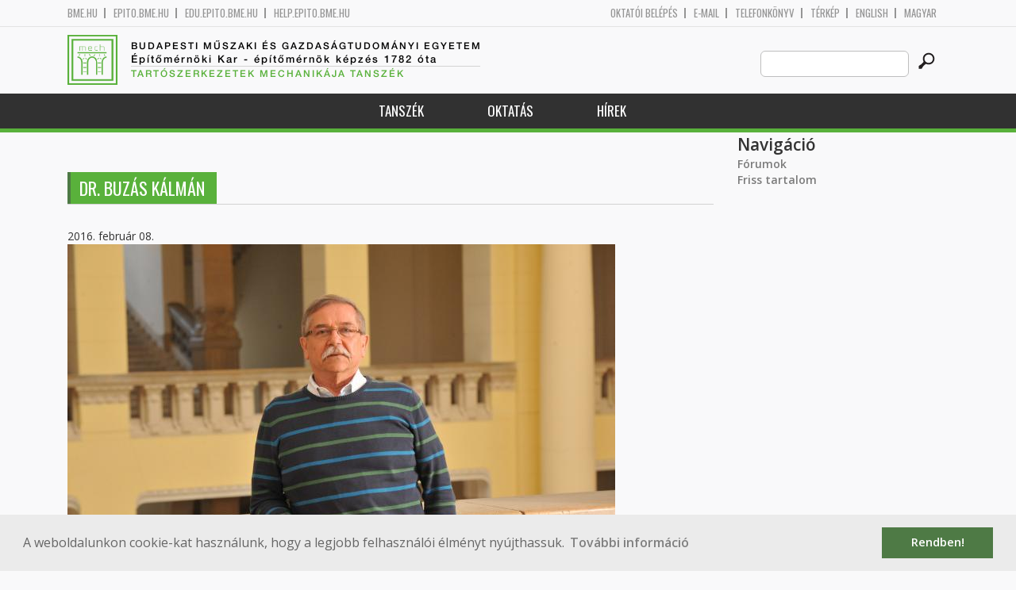

--- FILE ---
content_type: text/html; charset=utf-8
request_url: https://me.bme.hu/buzas-kalman?language=hu
body_size: 7296
content:
<!DOCTYPE HTML>
<!--[if lt IE 9]><div class="old_browser_message">Az Ön által használt böngészé nem támogatott. A probléma mentes megjelenítést sajnos nem tudjuk garantálni.</div><![endif]-->
<!--[if (gte IE 9)|(gt IEMobile 7)]><!--><html  lang="hu" dir="ltr" prefix="content: http://purl.org/rss/1.0/modules/content/ dc: http://purl.org/dc/terms/ foaf: http://xmlns.com/foaf/0.1/ og: http://ogp.me/ns# rdfs: http://www.w3.org/2000/01/rdf-schema# sioc: http://rdfs.org/sioc/ns# sioct: http://rdfs.org/sioc/types# skos: http://www.w3.org/2004/02/skos/core# xsd: http://www.w3.org/2001/XMLSchema#"><!--<![endif]-->

	<head profile="http://www.w3.org/1999/xhtml/vocab">
		<meta charset="utf-8" />
<meta name="Generator" content="Drupal 7 (http://drupal.org)" />
<link rel="canonical" href="/buzas-kalman?language=hu" />
<link rel="shortlink" href="/node/11177?language=hu" />
<link rel="shortcut icon" href="https://me.bme.hu/sites/all/themes/epito/favicon.ico" type="image/vnd.microsoft.icon" />
		<title>Dr. Buzás Kálmán | Budapesti Műszaki és Gazdaságtudományi Egyetem</title>
		<meta http-equiv="cleartype" content="on" />
		<meta charset="utf-8" />
		<meta name="viewport" content="width=device-width, initial-scale=1" />
		<title>Budapesti műszaki és gazdaságtudományi egyetem Építőmérnöki Kar - építőmérnök képzés 1782 óta</title>
		<link type="text/css" rel="stylesheet" href="https://me.bme.hu/sites/default/files/css/css_kShW4RPmRstZ3SpIC-ZvVGNFVAi0WEMuCnI0ZkYIaFw.css" media="all" />
<link type="text/css" rel="stylesheet" href="https://me.bme.hu/sites/default/files/css/css_bE2DaMPOYmSNAg9Fzk0HoBHyeU1AvM8dsT8MmSMyJeM.css" media="all" />
<link type="text/css" rel="stylesheet" href="https://me.bme.hu/sites/default/files/css/css_xkR3JZjbryDc6o7SbmVHOT-jul53GjNCl1v7GxBa-pw.css" media="all" />
<link type="text/css" rel="stylesheet" href="https://me.bme.hu/sites/default/files/css/css_47DEQpj8HBSa-_TImW-5JCeuQeRkm5NMpJWZG3hSuFU.css" media="all" />
		<link href="https://fonts.googleapis.com/css?family=Open+Sans:400,600|Oswald&amp;subset=latin-ext" rel="stylesheet" />
		<link href="/sites/all/themes/epito/css/bootstrap.css" rel="stylesheet" type="text/css" />
		<link href="/sites/all/themes/epito/css/style.css" rel="stylesheet" type="text/css" />
		<link href="/sites/all/themes/epito/css/me.bme.hu.css" rel="stylesheet" type="text/css" />
					<link href="/sites/all/themes/epito/css/style_hu.css" rel="stylesheet" type="text/css" />
				<script src="/sites/all/themes/epito/js/jquery-2.0.0.min.js"></script>
		<script src="/sites/all/themes/epito/js/jquery.bxslider.js"></script>
		<script src="/sites/all/themes/epito/js/js.js"></script>
		<link rel="stylesheet" type="text/css" href="//cdnjs.cloudflare.com/ajax/libs/cookieconsent2/3.0.3/cookieconsent.min.css" />
		<script src="//cdnjs.cloudflare.com/ajax/libs/cookieconsent2/3.0.3/cookieconsent.min.js"></script>
					<script src="/sites/all/themes/epito/js/eu_cookie.js"></script>
				
		<script src="/sites/all/themes/epito/js/inline_svg.js"></script>
		

	</head>
	<body class="html not-front not-logged-in one-sidebar sidebar-second page-node page-node- page-node-11177 node-type-oktatok-drupal i18n-hu section-buzas-kalman" >

		<!-- Rendering page content based on page.tpl.php -->
				<header>
	<div class="bme-header">
		<div class="container">
		  <div class="row">
			  <div class="region region-top">
    <div id="block-block-3" class="block block-block first last odd">

      
  <div class="col-md-6">
        <ul>
                <li>
                <a href="http://www.bme.hu">bme.hu</a></li>
                <li>
                        <a href="https://epito.bme.hu">epito.bme.hu</a></li>
                <li>
                        <a href="https://edu.epito.bme.hu">edu.epito.bme.hu</a></li>
                <li>
                        <a href="https://help.epito.bme.hu">help.epito.bme.hu</a></li>
        </ul>
</div>
<div class="col-md-6">
        <ul class="align-right">
                <li>
                        <a href="https://me.bme.hu/Shibboleth.sso/Login?target=https%3A%2F%2Fme.bme.hu%2F%3Fq%3Dnode%2F11177">OKTATÓI BEL&Eacute;P&Eacute;S</a></li>
                <li>
                        <a href="https://help.epito.bme.hu/wiki/index.php?title=M365_rendszerre_t%C3%B6rt%C3%A9n%C5%91_%C3%A1t%C3%A1ll%C3%A1s">E-mail</a></li>
                <li>
                        <a href="http://telefon.bme.hu">Telefonk&ouml;nyv</a></li>
                <li>
                        <a href="https://www.bme.hu/kampuszterkep">T&eacute;rk&eacute;p</a></li>
<ul class="language-switcher-locale-session"><li class="en first"><a href="/node/11178?language=en" class="language-link" xml:lang="en" title="Dr. BUZÁS Kálmán">English</a></li>
<li class="hu last active"><a href="/buzas-kalman?language=hu" class="language-link session-active active" xml:lang="hu" title="Dr. Buzás Kálmán">Magyar</a></li>
</ul>        </ul>
</div>

</div>
  </div><!-- /.region -->
		  </div>
		</div>
	</div>

	<div class="main-header">
		<div class="container">
			<div class="row">
				<div class="col-md-8">
					<a href="/?language=hu" class="logo">
						<!-- Rendering page logo, based on domain -->
						<img src="/sites/all/themes/epito/images/me.bme.hu.png" alt="Címlap" />
						<h1>
							<span >Budapesti Műszaki és Gazdaságtudományi Egyetem</span>Építőmérnöki Kar  - építőmérnök képzés 1782 óta						</h1>
						<h2>
							<hr />
															<span>Tartószerkezetek Mechanikája Tanszék</span>
													</h2>
					</a>
				</div>
				<div class="col-md-4 ">
					<div class="menu-toggle">
						<div></div>
						<div></div>
						<div></div>
					</div>
					<div class="search align-right">
						  <div class="header__region region region-header">
    <div id="block-search-form" class="block block-search first last odd" role="search">

      
  <form class="search-form" role="search" action="/buzas-kalman?language=hu" method="post" id="search-block-form" accept-charset="UTF-8"><div><div class="container-inline">
      <h2 class="element-invisible">Keresés űrlap</h2>
    <div class="form-item form-type-textfield form-item-search-block-form">
  <label class="element-invisible" for="edit-search-block-form--2">Search this site </label>
 <input title="A keresendő kifejezések megadása." class="custom-search-box form-text" placeholder="" type="text" id="edit-search-block-form--2" name="search_block_form" value="" size="15" maxlength="128" />
</div>
<div class="form-actions form-wrapper" id="edit-actions"><input alt="" class="custom-search-button form-submit" type="image" id="edit-submit" name="op" src="https://me.bme.hu/sites/default/files/custom_search/searchbutton.png" /></div><input type="hidden" name="form_build_id" value="form-y9XTSYFQ8Pfr73lkq0Bi_-W_-UrOTvyo7n_2Flujzbo" />
<input type="hidden" name="form_id" value="search_block_form" />
</div>
</div></form>
</div>
  </div><!-- /.region -->
					</div>
				</div>
			</div>
		</div>
	</div>
	<nav>
		<div class="container">
			<div class="row">
				<div class="col-md-12 contextual-links-region">
										
					
					<ul class="first-level"><li class="menu__item is-expanded first expanded depth-1 has-sublevel"><a href="/me/tanszek?language=hu" title="" class="menu__link sf-depth-1 menuparent">Tanszék</a><ul class="second-level"><li class="menu__item is-leaf first leaf depth-2"><a href="/content/el%C3%A9rhet%C5%91s%C3%A9g?language=hu" title="" class="menu__link sf-depth-2">Elérhetőség</a></li>
<li class="menu__item is-leaf leaf depth-2"><a href="/content/t%C3%B6rt%C3%A9net?language=hu" title="" class="menu__link sf-depth-2">Történet</a></li>
<li class="menu__item is-leaf last leaf depth-2"><a href="/tartoszerkezetek-mechanikaja-tanszek-munkatarsak?language=hu" title="" class="menu__link">Munkatársak</a></li>
</ul></li>
<li class="menu__item is-expanded expanded depth-1 has-sublevel"><a href="/content/oktat%C3%A1s-1?language=hu" title="" class="menu__link sf-depth-1 menuparent">Oktatás</a><ul class="second-level"><li class="menu__item is-leaf first leaf depth-2"><a href="/tartoszerkezetek-mechanikaja-tanszek-tantargyak?language=hu" title="" class="menu__link">Aktuális tárgyaink</a></li>
<li class="menu__item is-leaf last leaf depth-2"><a href="/me/diplomatar?language=hu" title="" class="menu__link sf-depth-2">Diplomatár</a></li>
</ul></li>
<li class="menu__item is-leaf last leaf depth-1"><a href="/me/hirek?language=hu" title="" class="menu__link">Hírek</a></li>
</ul>				</div>
			</div>
		</div>
	</nav>
</header>


<section class="hero-section">
	
				</section>

<div class="container">
	<div class="row">
		
								<div class="col-md-9 col-sm-6">
				<div class="row">
				
				</div>
				<h2 class="section-title green-title clear">
											<span>Dr. Buzás Kálmán</span>
														</h2>
				<div class="row">
														</div>
				<div class="row">
															


<article class="node-11177 node node-oktatok-drupal view-mode-full clearfix" about="/buzas-kalman?language=hu" typeof="sioc:Item foaf:Document">

      <header>
                  <span property="dc:title" content="Dr. Buzás Kálmán" class="rdf-meta element-hidden"></span>
              <p class="submitted">
                    		  2016. február 08.        </p>
      
          </header>
  
  <div class="view view-oktat-soap-megjelenites-elsoresz view-id-oktat_soap_megjelenites_elsoresz view-display-id-entity_view_1 view-dom-id-9604cbb7282625cd7345b732b94ffa7f">
      
  
  
  
      <div class="view-content">
        <div class="views-row views-row-1 views-row-odd views-row-first views-row-last">
      
  <div class="views-field views-field-edit-node">        <strong class="field-content"></strong>  </div>  
  <div class="views-field views-field-field-os-zsanerkep">        <div class="field-content zsanerkep"><img typeof="foaf:Image" src="https://me.bme.hu/sites/default/files/015_8068.jpg" width="690" height="459" alt="" /></div>  </div>  
  <div class="views-field views-field-field-os-beosztas">    <h2 class="views-label views-label-field-os-beosztas node-oktatok-label">Beosztás: </h2>    <div class="field-content"><a href="/taxonomy/term/180?language=hu" typeof="skos:Concept" property="rdfs:label skos:prefLabel">Címzetes egyetemi tanár</a></div>  </div>  
  <div class="views-field views-field-field-os-ou">    <h2 class="views-label views-label-field-os-ou node-oktatok-label">Szervezeti egység: </h2>    <div class="field-content"><a href="/vizi-kozmu-es-kornyezetmernoki-tanszek?language=hu">Vízi Közmű és Környezetmérnöki Tanszék</a></div>  </div>  
  <div class="views-field views-field-field-os-telefon">    <h2 class="views-label views-label-field-os-telefon node-oktatok-label">Telefonszám: </h2>    <div class="field-content">+36 1 463 1533</div>  </div>  
  <div class="views-field views-field-field-os-defaultemail">    <h2 class="views-label views-label-field-os-defaultemail node-oktatok-label">E-mail: </h2>    <div class="field-content">buzas.kalman@emk.bme.hu</div>  </div>  
  <div class="views-field views-field-field-os-szoba">    <h2 class="views-label views-label-field-os-szoba node-oktatok-label">Szoba: </h2>    <div class="field-content">K. ép / mf. 45/11.</div>  </div>  </div>
    </div>
  
  
  
  
  
  
</div> <div class="view view-valaha-oktatott-tant-rgyak-soap view-id-valaha_oktatott_tant_rgyak_soap view-display-id-entity_view_1 node-oktatok-past-courses view-dom-id-76787b5fba5bcdd4487d32c5794d7368">
      
      <div class="view-header">
      <h2 class="views-label views-label-field-os-szoba node-oktatok-label">Korábban oktatott tárgyak:</h2>
    </div>
  
  
  
      <div class="view-content">
      <table  class="views-table cols-0">
       <tbody>
          <tr  class="odd views-row-first">
                  <td  class="views-field views-field-title views-table">
            <a href="/content/csapad%C3%A9kv%C3%ADzgazd%C3%A1lkod%C3%A1s?language=hu">Csapadékvízgazdálkodás - BMEEOVKTVS6</a>          </td>
              </tr>
          <tr  class="even">
                  <td  class="views-field views-field-title views-table">
            <a href="/content/h%C3%A1l%C3%B3zathidraulika?language=hu">Hálózathidraulika - BMEEOVKTVS7</a>          </td>
              </tr>
          <tr  class="odd">
                  <td  class="views-field views-field-title views-table">
            <a href="/BMEEOVKAI41?language=hu">Közművek II. - BMEEOVKAI41</a>          </td>
              </tr>
          <tr  class="even">
                  <td  class="views-field views-field-title views-table">
            <a href="/BMEEOVKAKM2?language=hu">Települési vízgazdálkodás és vízminőség védelem - BMEEOVKAKM2</a>          </td>
              </tr>
          <tr  class="odd">
                  <td  class="views-field views-field-title views-table">
            <a href="/BMEEOVKAI42?language=hu">Városi környezetvédelem - BMEEOVKAI42</a>          </td>
              </tr>
          <tr  class="even views-row-last">
                  <td  class="views-field views-field-title views-table">
            <a href="/content/v%C3%ADzi-k%C3%B6zm%C5%B1-rendszerek-modellez%C3%A9se?language=hu">Vízi közmű rendszerek modellezése - BMEEOVKMV63</a>          </td>
              </tr>
      </tbody>
</table>
    </div>
  
  
  
  
  
  
</div> <div class="view view-tdk-temak view-id-tdk_temak view-display-id-entity_view_1 view-dom-id-b87f25f67c229f6786e562673c9afe33">
      
      <div class="view-header">
      <h2 class="views-label views-label-field-os-szoba node-oktatok-label">TDK kiírások</h2>
    </div>
  
  
  
      <div class="view-content">
      <table  class="views-table cols-0">
       <tbody>
          <tr  class="odd views-row-first views-row-last">
                  <td  class="views-field views-field-title views-table">
            <a href="/vkkt/tdk/terkoburkolatok-csapadeklefolyas?language=hu">Áteresztő térkő burkolatok hatása a csapadéklefolyásra városi környezetben</a>          </td>
              </tr>
      </tbody>
</table>
    </div>
  
  
  
  
  
  
</div> <div class="view view-oktat-soap-megjelenites view-id-oktat_soap_megjelenites view-display-id-entity_view_1 view-dom-id-d71fcd5d9108aaae62912b8cc15e8634">
      
  
  
  
      <div class="view-content">
        <div class="views-row-odd views-row-first views-row-last">
      
  <div>    <h2 class="node-oktatok-label">Kutatási terület: </h2>    <div><ul>
<li>
		Települési vízgazdálkodás, fenntartható települési vízgazdálkodás.</li>
<li>
		Vízgyűjtők tápanyagforgalmának anyagmérleg számításokon alapuló elemzése ("Material accounting"), az antroposzféra anyagáramai.</li>
<li>
		Települési lefolyás szabályozás, csapadékvíz-gazdálkodás.</li>
<li>
		A csapadékvíz szennyeződése a településeken, egyesített rendszerű csatornahálózatok záporkiömlői okozta terhelések és azok csökkentésének lehetőségei, csatornahálózati tározók.</li>
</ul>
</div>  </div>  
  <div class="views-field views-field-field-od-eletrajz">    <h2 class="views-label views-label-field-od-eletrajz node-oktatok-label">Életrajz: </h2>    <div class="field-content"><p> </p>
<p>
	<em>Született</em>: 1948</p>
<p><em>Végzettség, tudományos fokozat</em>:</p>
<ul>
<li>
		PhD (2009)</li>
<li>
		egyetemi doktor (1983)</li>
<li>
		okleveles építőmérnök (1972)</li>
</ul>
<p><em>Nyelvtudás</em>:</p>
<ul>
<li>
		angol (tárgyalási szint)</li>
<li>
		német (beszél, olvas)</li>
<li>
		spanyol (beszél, olvas)</li>
</ul>
<p><em>Munkahely</em>:</p>
<ul>
<li>
		BME Vízi Közmű és Környezetmérnöki Tanszék - egyetemi docens</li>
</ul>
<p><em>Oktatási gyakorlat</em>:</p>
<ul>
<li>
		Városi környezetvédelem (építőmérnök nappali)</li>
<li>
		Közműhálózatok tervezése (építőmérnök nappali)</li>
<li>
		Fenntartható fejlődés és a mérnök (építőmérnök nappali)</li>
<li>
		Mérnöki alapismeretek (környezetmérnök nappali)</li>
<li>
		Települési higiéne (szakmérnöki)</li>
<li>
		Csatornázás-Szennyvíztisztítás (szakmérnöki)</li>
<li>
		Hydraulic Engineering II. (angol nyelvű)</li>
<li>
		Public Works (angol nyelvű)</li>
<li>
		Environmental Protection(angol nyelvű)</li>
<li>
		Sanitary Engineering (angol nyelvű)</li>
<li>
		Water Supply-Sewerage-Sewerage Treatment II. (angol nyelvű)</li>
<li>
		Urban Drainage Systems (angol nyelvű)</li>
</ul>
</div>  </div>  
  <div class="views-field views-field-field-os-moodleid row eo_gomb">        <span class="field-content"><a href="https://edu.epito.bme.hu/user/profile.php?id=956">Additional information</a>
</span>  </div>  
  <div class="views-field views-field-field-os-publikaciok row">    <h2 class="views-label views-label-field-os-publikaciok node-oktatok-label">Publikációk: </h2>    <div class="field-content"><div class="eo_publikacios_ikonok"><a href="https://m2.mtmt.hu/gui2/?type=authors&mode=browse&sel=10017345&jelleg=1,2,3,4,5,6,7,8"><img src="/sites/default/files/default_images/mtmt.png" alt="MTMT" title="MTMT"/></a></div></div>  </div>  </div>
    </div>
  
  
  
  
  
  
</div> 
  <ul class="links inline"><li class="translation_en first last"><a href="/node/11178?language=en" title="Dr. BUZÁS Kálmán" class="translation-link" xml:lang="en">English</a></li>
</ul>
  
</article><!-- /.node -->
				</div>
			</div>
			<div class="col-md-3 col-sm-6">


					<aside class="sidebars" style="">
						 
						  <section class="region region-sidebar-second column sidebar">
    <div id="block-system-navigation" class="block block-system block-menu first last odd" role="navigation">

        <h2 class="block__title block-title">Navigáció</h2>
    
  <ul class="first-level"><li class="menu__item is-collapsed first collapsed depth-1"><a href="/forum?language=hu" class="menu__link">Fórumok</a></li>
<li class="menu__item is-leaf last leaf depth-1"><a href="/tracker?language=hu" class="menu__link">Friss tartalom</a></li>
</ul>
</div>
  </section>
											</aside>
			</div>
			</div>
</div>

<!-- Rendering the content of block 'footer' -->


  <footer id="footer" class="footer-links clearfix">
	  <div class="container">
	  	<div id="block-block-1" class="block block-block first last odd">

      
  <div class="col-md-2 col-sm-3">
        <h3>
                Munkat&aacute;rsaknak</h3>
        <a class="footer-link" href="https://neptun.bme.hu/oktatoi/login.aspx">Neptun (oktat&oacute;i)</a>
        <a class="footer-link" href="http://telefon.eik.bme.hu/">Telefonk&ouml;nyv</a>
        <a class="footer-link" href="http://kancellaria.bme.hu/">Kancell&aacute;ria</a>
        <a class="footer-link" href="https://help.epito.bme.hu/">Seg&iacute;ts&eacute;gk&eacute;r&eacute;s</a></div>
<div class="col-md-2 col-sm-3">
        <h3>
                Hallgat&oacute;knak</h3>
        <a class="footer-link" href="http://www.kth.bme.hu/">KTH</a>
        <a class="footer-link" href="http://kth.bme.hu/kulfoldi_reszkepzes/erasmus_plus/">Erasmus</a>
        <a class="footer-link" href="https://neptun.bme.hu/hallgatoi/login.aspx">Neptun (hallgat&oacute;i)</a>
        <a class="footer-link" href="http://www.bme.hu/sport">Sport</a>
        <a class="footer-link" href="http://www.omikk.bme.hu/">K&ouml;nyvt&aacute;r</a></div>
<div class="col-md-2 col-sm-3">
        <h3>
                Szolg&aacute;ltat&aacute;sok</h3>
        <a class="footer-link" href="https://edu.epito.bme.hu">Oktat&aacute;si keretrendszer</a>
        <a class="footer-link" href="https://net.bme.hu/">BMEnet</a>
        <a class="footer-link" href="https://www.mtmt.hu/mtmt-dokumentumok">MTMT</a>
        <a class="footer-link" href="http://www.pp.bme.hu/">Periodica Polytechnica</a>
        <a class="footer-link" href="https://alfa.bme.hu/">BME Alfa</a></div>
<div class="col-md-2 col-sm-3 contact-list">
        <h3>
                Kapcsolat</h3>
        <a class="footer-icon" href="http://www.facebook.com/epito.bme"><img src="/sites/all/themes/epito/images/icon-fb.png" /></a>
        <a class="footer-icon" href="https://plus.google.com/u/0/116803337302532894002/about"><img src="/sites/all/themes/epito/images/icon-google.png" /></a>
        <a class="footer-icon" href="http://www.youtube.com/user/bmeepito"><img src="/sites/all/themes/epito/images/icon-youtube.png" /></a>
        <a class="footer-icon" href="https://instagram.com/epito.bme/"><img src="/sites/all/themes/epito/images/icon-insta.png" /></a><br />
        <a class="footer-icon" href="rss.xml"><img src="/sites/all/themes/epito/images/icon-rss.png" /></a>
        <a class="footer-icon" href="http://www.bme.hu/elerhetoseg"><img src="/sites/all/themes/epito/images/icon-map.png" /></a>
        <a class="footer-icon" href="mailto: webmester@epito.bme.hu"><img src="/sites/all/themes/epito/images/icon-mail.png" /></a></div>

</div>
	  </div>  
  </footer><!-- region__footer -->

<div class="page-bottom">
	<div class="container">
		<div class="row">
					</div>
		<div class="base-footer">
			  <div class="region region-copyright">
    <div id="block-block-2" class="block block-block first last odd">

      
  <ul>
<li>
		<a href="/impresszum">Impresszum</a></li>
<li>
		Copyright © 2020 BME Építőmérnöki Kar</li>
</ul>
<ul>
<li>
		1111 Budapest, Műegyetem rkp. 3.</li>
<li>
		+36 1 463 3531</li>
<li>
		<a href="mailto: webmester@emk.bme.hu">webmester@emk.bme.hu</a></li>
</ul>

</div>
  </div><!-- /.region -->
		</div>
	</div>
</div>
		<script src="https://me.bme.hu/sites/default/files/js/js_rFQrCQYvfcD1zuicfvW-JvyAwpxLMLG3_QtPt99pMPs.js"></script>
<script src="https://me.bme.hu/sites/default/files/js/js_onbE0n0cQY6KTDQtHO_E27UBymFC-RuqypZZ6Zxez-o.js"></script>
<script src="https://me.bme.hu/sites/default/files/js/js_gHk2gWJ_Qw_jU2qRiUmSl7d8oly1Cx7lQFrqcp3RXcI.js"></script>
<script src="https://me.bme.hu/sites/default/files/js/js_qgaw61cDNvXy_qpPGDmn00Ho7u5fCG7O038757GDPTY.js"></script>
<script src="https://www.googletagmanager.com/gtag/js?id=G-C7R07FSDE6"></script>
<script>window.dataLayer = window.dataLayer || [];function gtag(){dataLayer.push(arguments)};gtag("js", new Date());gtag("set", "developer_id.dMDhkMT", true);gtag("config", "G-C7R07FSDE6", {"groups":"default","linker":{"domains":["epito.bme.hu","geod.bme.hu","em.bme.hu","fmt.bme.hu","gmt.bme.hu","hsz.bme.hu","tm.bme.hu","uvt.bme.hu","vit.bme.hu","vkkt.bme.hu","dh.epito.bme.hu","phd.epito.bme.hu","merotelep.epito.bme.hu","vk-tudas.epito.bme.hu"]}});</script>
<script>jQuery.extend(Drupal.settings, {"basePath":"\/","pathPrefix":"","setHasJsCookie":0,"ajaxPageState":{"theme":"epito","theme_token":"XYgRftAYkyDrmEc2qQ1EtwVZilqOgJgPhNj6CQi9DK4","js":{"misc\/jquery.js":1,"misc\/jquery-extend-3.4.0.js":1,"misc\/jquery-html-prefilter-3.5.0-backport.js":1,"misc\/jquery.once.js":1,"misc\/drupal.js":1,"misc\/form-single-submit.js":1,"sites\/all\/modules\/entityreference\/js\/entityreference.js":1,"public:\/\/languages\/hu_rSYgWM3d_NPgWgqyjkYOvTM1jokw6t2b5ey8-Pcra5s.js":1,"sites\/all\/modules\/custom_search\/js\/custom_search.js":1,"sites\/all\/modules\/google_analytics\/googleanalytics.js":1,"https:\/\/www.googletagmanager.com\/gtag\/js?id=G-C7R07FSDE6":1,"0":1},"css":{"modules\/system\/system.base.css":1,"modules\/system\/system.menus.css":1,"modules\/system\/system.messages.css":1,"modules\/system\/system.theme.css":1,"modules\/aggregator\/aggregator.css":1,"sites\/all\/modules\/calendar\/css\/calendar_multiday.css":1,"modules\/comment\/comment.css":1,"modules\/field\/theme\/field.css":1,"modules\/node\/node.css":1,"modules\/search\/search.css":1,"modules\/user\/user.css":1,"modules\/forum\/forum.css":1,"sites\/all\/modules\/views\/css\/views.css":1,"sites\/all\/modules\/ckeditor\/css\/ckeditor.css":1,"sites\/all\/modules\/ctools\/css\/ctools.css":1,"sites\/all\/modules\/shib_auth\/shib_auth.css":1,"modules\/locale\/locale.css":1,"sites\/all\/modules\/custom_search\/custom_search.css":1,"sites\/all\/themes\/epito\/system.menus.css":1}},"custom_search":{"form_target":"_self","solr":0},"googleanalytics":{"account":["G-C7R07FSDE6"],"trackOutbound":1,"trackMailto":1,"trackDownload":1,"trackDownloadExtensions":"7z|aac|arc|arj|asf|asx|avi|bin|csv|doc(x|m)?|dot(x|m)?|exe|flv|gif|gz|gzip|hqx|jar|jpe?g|js|mp(2|3|4|e?g)|mov(ie)?|msi|msp|pdf|phps|png|ppt(x|m)?|pot(x|m)?|pps(x|m)?|ppam|sld(x|m)?|thmx|qtm?|ra(m|r)?|sea|sit|tar|tgz|torrent|txt|wav|wma|wmv|wpd|xls(x|m|b)?|xlt(x|m)|xlam|xml|z|zip","trackDomainMode":2,"trackCrossDomains":["epito.bme.hu","geod.bme.hu","em.bme.hu","fmt.bme.hu","gmt.bme.hu","hsz.bme.hu","tm.bme.hu","uvt.bme.hu","vit.bme.hu","vkkt.bme.hu","dh.epito.bme.hu","phd.epito.bme.hu","merotelep.epito.bme.hu","vk-tudas.epito.bme.hu"]},"urlIsAjaxTrusted":{"\/buzas-kalman?language=hu":true}});</script>
	</body>
</html>
